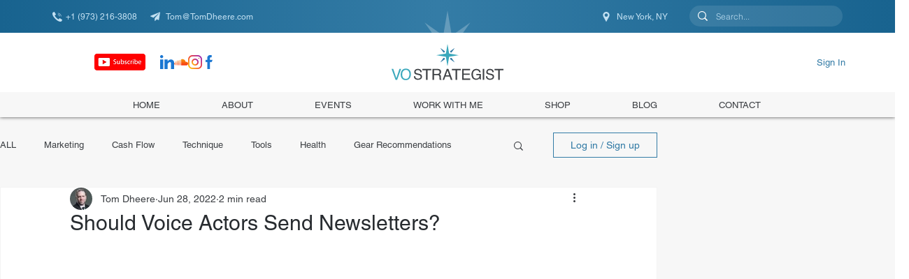

--- FILE ---
content_type: text/css; charset=utf-8
request_url: https://www.vostrategist.com/_serverless/pro-gallery-css-v4-server/layoutCss?ver=2&id=d9uqn-not-scoped&items=3746_1000_1000%7C3573_1000_1000%7C3716_800_800%7C3559_800_800&container=3042.6875_740_222_720&options=gallerySizeType:px%7CenableInfiniteScroll:true%7CtitlePlacement:SHOW_ON_HOVER%7CgridStyle:1%7CimageMargin:30%7CgalleryLayout:2%7CisVertical:true%7CnumberOfImagesPerRow:4%7CgallerySizePx:300%7CcubeRatio:1%7CcubeType:fit%7CgalleryThumbnailsAlignment:none
body_size: -189
content:
#pro-gallery-d9uqn-not-scoped [data-hook="item-container"][data-idx="0"].gallery-item-container{opacity: 1 !important;display: block !important;transition: opacity .2s ease !important;top: 0px !important;left: 0px !important;right: auto !important;height: 162px !important;width: 163px !important;} #pro-gallery-d9uqn-not-scoped [data-hook="item-container"][data-idx="0"] .gallery-item-common-info-outer{height: 100% !important;} #pro-gallery-d9uqn-not-scoped [data-hook="item-container"][data-idx="0"] .gallery-item-common-info{height: 100% !important;width: 100% !important;} #pro-gallery-d9uqn-not-scoped [data-hook="item-container"][data-idx="0"] .gallery-item-wrapper{width: 163px !important;height: 162px !important;margin: 0 !important;} #pro-gallery-d9uqn-not-scoped [data-hook="item-container"][data-idx="0"] .gallery-item-content{width: 163px !important;height: 163px !important;margin: 0px 0px !important;opacity: 1 !important;} #pro-gallery-d9uqn-not-scoped [data-hook="item-container"][data-idx="0"] .gallery-item-hover{width: 163px !important;height: 163px !important;opacity: 1 !important;} #pro-gallery-d9uqn-not-scoped [data-hook="item-container"][data-idx="0"] .item-hover-flex-container{width: 163px !important;height: 163px !important;margin: 0px 0px !important;opacity: 1 !important;} #pro-gallery-d9uqn-not-scoped [data-hook="item-container"][data-idx="0"] .gallery-item-wrapper img{width: 100% !important;height: 100% !important;opacity: 1 !important;} #pro-gallery-d9uqn-not-scoped [data-hook="item-container"][data-idx="1"].gallery-item-container{opacity: 1 !important;display: block !important;transition: opacity .2s ease !important;top: 0px !important;left: 193px !important;right: auto !important;height: 162px !important;width: 162px !important;} #pro-gallery-d9uqn-not-scoped [data-hook="item-container"][data-idx="1"] .gallery-item-common-info-outer{height: 100% !important;} #pro-gallery-d9uqn-not-scoped [data-hook="item-container"][data-idx="1"] .gallery-item-common-info{height: 100% !important;width: 100% !important;} #pro-gallery-d9uqn-not-scoped [data-hook="item-container"][data-idx="1"] .gallery-item-wrapper{width: 162px !important;height: 162px !important;margin: 0 !important;} #pro-gallery-d9uqn-not-scoped [data-hook="item-container"][data-idx="1"] .gallery-item-content{width: 162px !important;height: 162px !important;margin: 0px 0px !important;opacity: 1 !important;} #pro-gallery-d9uqn-not-scoped [data-hook="item-container"][data-idx="1"] .gallery-item-hover{width: 162px !important;height: 162px !important;opacity: 1 !important;} #pro-gallery-d9uqn-not-scoped [data-hook="item-container"][data-idx="1"] .item-hover-flex-container{width: 162px !important;height: 162px !important;margin: 0px 0px !important;opacity: 1 !important;} #pro-gallery-d9uqn-not-scoped [data-hook="item-container"][data-idx="1"] .gallery-item-wrapper img{width: 100% !important;height: 100% !important;opacity: 1 !important;} #pro-gallery-d9uqn-not-scoped [data-hook="item-container"][data-idx="2"].gallery-item-container{opacity: 1 !important;display: block !important;transition: opacity .2s ease !important;top: 0px !important;left: 385px !important;right: auto !important;height: 162px !important;width: 163px !important;} #pro-gallery-d9uqn-not-scoped [data-hook="item-container"][data-idx="2"] .gallery-item-common-info-outer{height: 100% !important;} #pro-gallery-d9uqn-not-scoped [data-hook="item-container"][data-idx="2"] .gallery-item-common-info{height: 100% !important;width: 100% !important;} #pro-gallery-d9uqn-not-scoped [data-hook="item-container"][data-idx="2"] .gallery-item-wrapper{width: 163px !important;height: 162px !important;margin: 0 !important;} #pro-gallery-d9uqn-not-scoped [data-hook="item-container"][data-idx="2"] .gallery-item-content{width: 163px !important;height: 163px !important;margin: 0px 0px !important;opacity: 1 !important;} #pro-gallery-d9uqn-not-scoped [data-hook="item-container"][data-idx="2"] .gallery-item-hover{width: 163px !important;height: 163px !important;opacity: 1 !important;} #pro-gallery-d9uqn-not-scoped [data-hook="item-container"][data-idx="2"] .item-hover-flex-container{width: 163px !important;height: 163px !important;margin: 0px 0px !important;opacity: 1 !important;} #pro-gallery-d9uqn-not-scoped [data-hook="item-container"][data-idx="2"] .gallery-item-wrapper img{width: 100% !important;height: 100% !important;opacity: 1 !important;} #pro-gallery-d9uqn-not-scoped [data-hook="item-container"][data-idx="3"]{display: none !important;} #pro-gallery-d9uqn-not-scoped .pro-gallery-prerender{height:162px !important;}#pro-gallery-d9uqn-not-scoped {height:162px !important; width:740px !important;}#pro-gallery-d9uqn-not-scoped .pro-gallery-margin-container {height:162px !important;}#pro-gallery-d9uqn-not-scoped .pro-gallery {height:162px !important; width:740px !important;}#pro-gallery-d9uqn-not-scoped .pro-gallery-parent-container {height:162px !important; width:770px !important;}